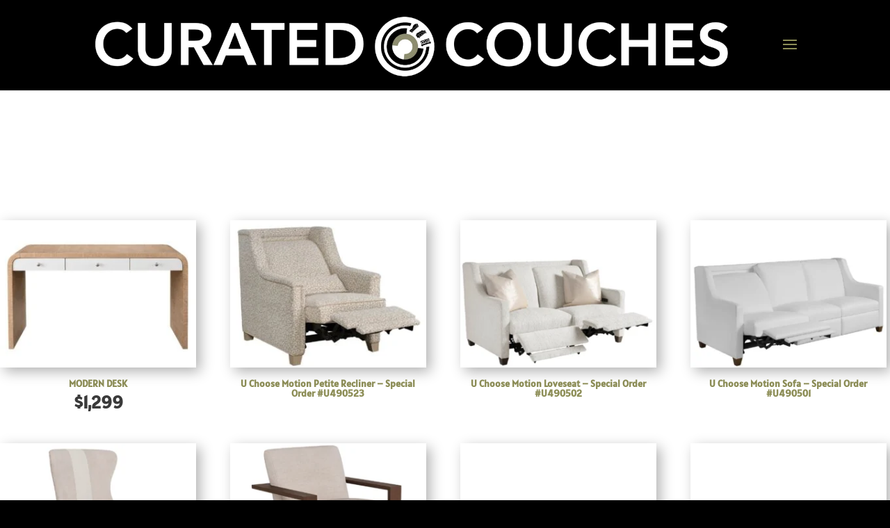

--- FILE ---
content_type: text/css
request_url: https://curatedcouches.com/wp-content/et-cache/taxonomy/product_tag/114/et-divi-dynamic-tb-38172-late-ds.css?ver=1769405733
body_size: 109
content:
/*! The following theme stylesheet was modified by the Divi Switch plugin by WP Zone to implement user customization(s) - Mon, 26 Jan 2026 05:35:33 +0000 */
@font-face{font-family:ETmodules;font-display:block;src:url(//curatedcouches.com/wp-content/themes/Divi/core/admin/fonts/modules/all/modules.eot);src:url(//curatedcouches.com/wp-content/themes/Divi/core/admin/fonts/modules/all/modules.eot?#iefix) format("embedded-opentype"),url(//curatedcouches.com/wp-content/themes/Divi/core/admin/fonts/modules/all/modules.woff) format("woff"),url(//curatedcouches.com/wp-content/themes/Divi/core/admin/fonts/modules/all/modules.ttf) format("truetype"),url(//curatedcouches.com/wp-content/themes/Divi/core/admin/fonts/modules/all/modules.svg#ETmodules) format("svg");font-weight:400;font-style:normal}

--- FILE ---
content_type: text/css
request_url: https://curatedcouches.com/wp-content/plugins/wc-builder-divi-premium/includes/assets/frontend/style.css?ver=6.9
body_size: 4747
content:
/* Modules Icons */
.et-db #et-boc .et-fb-modules-list li.et_fb_woopro_breadcrumb,
.et-db #et-boc .et-fb-modules-list li.et_fb_woopro_title,
.et-db #et-boc .et-fb-modules-list li.et_fb_woopro_image,
.et-db #et-boc .et-fb-modules-list li.et_fb_woopro_gallery,
.et-db #et-boc .et-fb-modules-list li.et_fb_woopro_rating,
.et-db #et-boc .et-fb-modules-list li.et_fb_woopro_price,
.et-db #et-boc .et-fb-modules-list li.et_fb_woopro_excerpt,
.et-db #et-boc .et-fb-modules-list li.et_fb_woopro_add_to_cart,
.et-db #et-boc .et-fb-modules-list li.et_fb_woopro_meta,
.et-db #et-boc .et-fb-modules-list li.et_fb_woopro_upsells,
.et-db #et-boc .et-fb-modules-list li.et_fb_woopro_related_products,
.et-db #et-boc .et-fb-modules-list li.et_fb_woopro_description,
.et-db #et-boc .et-fb-modules-list li.et_fb_woopro_tabs,
.et-db #et-boc .et-fb-modules-list li.et_fb_woopro_additional_info,
.et-db #et-boc .et-fb-modules-list li.et_fb_woopro_reviews,
.et-db #et-boc .et-fb-modules-list li.et_fb_woopro_summary,
.et-db #et-boc .et-fb-modules-list li.et_fb_woopro_cover,
.et-db #et-boc .et-fb-modules-list li.et_fb_woopro_notices,
.et-db #et-boc .et-fb-modules-list li.et_fb_woopro_images_slider,
.et-db #et-boc .et-fb-modules-list li.et_fb_wcbd_page_title,
.et-db #et-boc .et-fb-modules-list li.et_fb_woopro_navigation,
.et-db #et-boc .et-fb-modules-list li.et_fb_wcbd_archive_desc,
.et-db #et-boc .et-fb-modules-list li.et_fb_wcbd_archive_products,
.et-db #et-boc .et-fb-modules-list li.et_fb_wcbd_cat_cover,
.et-db #et-boc .et-fb-modules-list li.et_fb_wcbd_products_search {
	border-left: 3px solid #47cbb9 !important;
	border-radius: 0 !important;
	box-shadow: 0px 2px 10px #ababab85;
	color: #000 !important;
	width: 100%
}

li.et_fb_woopro_breadcrumb:before,
li.et_fb_woopro_title:before,
li.et_fb_woopro_image:before,
li.et_fb_woopro_gallery:before,
li.et_fb_woopro_rating:before,
li.et_fb_woopro_price:before,
li.et_fb_woopro_excerpt:before,
li.et_fb_woopro_add_to_cart:before,
li.et_fb_woopro_meta:before,
li.et_fb_woopro_upsells:before,
li.et_fb_woopro_related_products:before,
li.et_fb_woopro_description:before,
li.et_fb_woopro_additional_info:before,
li.et_fb_woopro_reviews:before,
li.et_fb_woopro_summary:before,
li.et_fb_woopro_cover:before,
li.et_fb_woopro_notices:before,
li.et_fb_woopro_navigation:before,
li.et_fb_wcbd_archive_desc:before,
li.et_fb_wcbd_archive_products:before,
li.et_fb_wcbd_cat_cover:before, 
li.et_fb_wcbd_products_search:before
{
	font-family: "ETmodules" !important;
}

li.et_fb_woopro_breadcrumb:before {
	content: '\e109' !important
}

li.et_fb_woopro_title:before {
	content: '\e02f' !important
}

li.et_fb_woopro_image:before {
	content: '\e005' !important
}

li.et_fb_woopro_gallery:before {
	content: '\e006' !important
}

li.et_fb_woopro_rating:before {
	content: '\e032' !important
}

li.et_fb_woopro_price:before {
	content: '\e0ed' !important
}

li.et_fb_woopro_excerpt:before {
	content: '\64' !important
}

li.et_fb_woopro_add_to_cart:before {
	content: '\e015' !important
}

li.et_fb_woopro_meta:before {
	content: '\e02b' !important
}

li.et_fb_woopro_tabs:before {
	content: '\51' !important
}

li.et_fb_woopro_upsells:before {
	content: '\e106' !important
}

li.et_fb_woopro_related_products:before {
	content: '\50' !important
}

li.et_fb_woopro_description:before {
	content: '\69' !important
}

li.et_fb_woopro_additional_info:before {
	content: '\66' !important
}

li.et_fb_woopro_reviews:before {
	content: '\77' !important
}

li.et_fb_woopro_summary:before {
	content: '\e105' !important
}

li.et_fb_woopro_cover:before {
	content: '\e0e6' !important
}

li.et_fb_woopro_images_slider:before {
	content: '\4f' !important
}

li.et_fb_woopro_notices:before {
	content: '\e01e' !important
}

li.et_fb_woopro_navigation:before {
	content: '\2b' !important
}

li.et_fb_wcbd_archive_desc:before {
	content: '\e007' !important
}

li.et_fb_wcbd_archive_products:before {
	content: '\e08c' !important
}

li.et_fb_wcbd_cat_cover:before {
	content: '\e107' !important
}

li.et_fb_wcbd_page_title:before {
	content: '\61' !important
}

li.et_fb_wcbd_products_search:before {
	content: '\55' !important
}
/* Geneal Styling & overriding some Divi styling */
.wcbd_archive_layout #main-content {
	padding: 0 !important;
}
.wcbd_archive_layout #footer{
	margin: 0 !important
}
.woo_product_divi_layout #sidebar{
	display: none !important;
}
body.woo_product_divi_layout #main-content .container{
    padding-top: 0;
    width: 100%;
    max-width: 100%;
}
.woo_product_divi_layout #left-area{
	width: 100% !important;
	padding: 0 !important;

}
.woo_product_divi_layout #main-content .container:before{
	display: none !important
}
.wcbd_fullwidth_row #et-boc .et_pb_row.et_pb_row_fullwidth,
.wcbd_fullwidth_row #et-boc .et_pb_specialty_fullwidth > .et_pb_row,
.wcbd_fullwidth_row .et_pb_row.et_pb_row_fullwidth,
.wcbd_fullwidth_row .et_pb_specialty_fullwidth > .et_pb_row, 
html.et_fb_preview_active--responsive_preview .wcbd_fullwidth_row .et_pb_section .et_pb_row.et_pb_row_fullwidth,
html.et_fb_preview_active--responsive_preview .wcbd_fullwidth_row .et_pb_specialty_fullwidth > .et_pb_row,
html.et_fb_preview_active--responsive_preview .et-db.wcbd_fullwidth_row #et-boc .et_pb_section .et_pb_row.et_pb_row_fullwidth
{
	width: 100% !important;
	max-width: 100% !important;
}

.et_pb_woopro_thumbnails div.thumbnails.columns-1 a{
	display: block;
}
.woocommerce .et_pb_woopro_add_to_cart .quantity input.qty,
.woocommerce-page .et_pb_woopro_add_to_cart .quantity input.qty,
.et_pb_woopro_add_to_cart .quantity input.qty{
	height: auto;
	line-height: 2em;
}
.woocommerce div.product .et_pb_woopro_add_to_cart .cart, 
.woocommerce-page div.product .et_pb_woopro_add_to_cart .cart{
	margin: auto !important
}
.woocommerce .product .et_pb_woopro_add_to_cart form.cart .variations td select,
.et_pb_woopro_add_to_cart .woocommerce .product form.cart .variations td select,
.et_pb_woopro_add_to_cart select{
	border-width: 0;
	border-style: solid;
}
.woocommerce .et_pb_woopro_breadcrumb .woocommerce-breadcrumb{
	margin: auto !important
}
.woocommerce div.product .et_pb_woopro_rating .woocommerce-product-rating{
	margin-bottom: 0 !important
}
.et_pb_woopro_meta .product_meta{
	border-top: none;
	padding-top: 0
}
.woocommerce-page div.product .et_pb_woopro_thumbnails div.thumbnails a,
.woocommerce div.product .et_pb_woopro_thumbnails div.thumbnails a {
    margin-top: 1em;
}

.et_pb_woopro_add_to_cart.hide-quantity .cart .quantity,
.et_pb_woopro_summary.hide-quantity .cart .quantity{
	display: none !important;
}

.hide-cats .product_meta .posted_in,
.et_pb_woopro_meta.hide-tags .product_meta .tagged_as,
.et_pb_woopro_meta.hide-sku .product_meta .sku_wrapper{
	display: none !important;
}

.et_pb_woopro_meta.separate-line .product_meta .posted_in,
.et_pb_woopro_meta.separate-line .product_meta .tagged_as,
.et_pb_woopro_meta.separate-line .product_meta .sku_wrapper{
	display: block
}

.et_pb_woopro_tabs.tabs-head-left .tabs{
	text-align: left
}
.et_pb_woopro_tabs.tabs-head-center .tabs{
	text-align: center
}
.et_pb_woopro_tabs.tabs-head-right .tabs{
	text-align: right
}
.et_pb_woopro_tabs.tabs-head-justified .tabs{
	text-align: justify;
}
body.woocommerce .et_pb_woopro_tabs.remove-default-style .woocommerce-tabs,
body.et-fb .et_pb_woopro_tabs .remove-default-style .woocommerce .product .woocommerce-tabs {
	border: none
}
body.woocommerce div.product .et_pb_woopro_tabs.remove-default-style .woocommerce-tabs ul.tabs,
body.woocommerce #content-area div.product .et_pb_woopro_tabs.remove-default-style .woocommerce-tabs ul.tabs,
body.et-fb .et_pb_woopro_tabs .remove-default-style .woocommerce .product .woocommerce-tabs ul.tabs {
 	background: transparent;
 	padding-top: 2px !important;
}
body.woocommerce div.product .et_pb_woopro_tabs.remove-default-style .woocommerce-tabs ul.tabs li,
body.woocommerce #content-area div.product .et_pb_woopro_tabs.remove-default-style .woocommerce-tabs ul.tabs li,
body.et-fb .et_pb_woopro_tabs .remove-default-style .woocommerce .product .woocommerce-tabs ul.tabs li {
 	background: transparent;
 	border-right: none
}
body.woocommerce #content-area div.product .et_pb_woopro_tabs.remove-default-style .woocommerce-tabs ul.tabs li.active,
body.et-fb .et_pb_woopro_tabs .remove-default-style .woocommerce .product .woocommerce-tabs ul.tabs li.active {
	background: transparent !important;
}
.woocommerce div.product .et_pb_woopro_tabs.remove-default-style .woocommerce-tabs ul.tabs:before,
body.et-fb .et_pb_woopro_tabs .remove-default-style .woocommerce .product .woocommerce-tabs ul.tabs:before {
	border-bottom: none
}
body.woocommerce div.product .et_pb_woopro_tabs.remove-default-style .woocommerce-tabs ul.tabs li a,
body.woocommerce #content-area div.product .et_pb_woopro_tabs.remove-default-style .woocommerce-tabs ul.tabs li a,
body.et-fb .et_pb_woopro_tabs .remove-default-style .woocommerce .product .woocommerce-tabs ul.tabs li a {
	margin-right: 5px;
    margin-left: 5px;
}
body.woocommerce div.product .et_pb_woopro_tabs.remove-default-style .woocommerce-tabs .panel,
body.woocommerce #content-area div.product .et_pb_woopro_tabs.remove-default-style .woocommerce-tabs .panel,
body.et-fb .et_pb_woopro_tabs .remove-default-style .woocommerce .product .woocommerce-tabs .panel {
	padding-right: 0;
	padding-left: 0
}
body.woocommerce div.product .et_pb_woopro_tabs.remove-default-style .woocommerce-tabs ul.tabs li a,
body.et-fb .et_pb_woopro_tabs .remove-default-style .woocommerce .product .woocommerce-tabs ul.tabs li a {
	padding: 5px !important
}
.et_pb_woopro_cover,
.et_pb_wcbd_cat_cover {
	min-height: 100px;
	padding-top: 20px;
	padding-bottom: 20px;
}
.et_pb_woopro_cover .cover_container,
.et_pb_wcbd_cat_cover .cover_container {
	max-width: 80%;
	margin: auto;
}
.et_pb_woopro_cover .woocommerce-breadcrumb,
.et_pb_woopro_cover .product_title,
.et_pb_woopro_cover .product_categories{
	margin-bottom: 10px
}

.et_pb_woopro_cover {
    display: flex;
    flex-direction: column;
}

.button_with_custom_icon .button:after,
.button_with_custom_icon .button:before{
	content: attr(data-icon);
	font-family: ETmodules !important;
}
/* Notices */
.et_pb_module.et_pb_woopro_notices .woocommerce-message,
.et_pb_module.et_pb_woopro_notices .woocommerce-error,
.et_pb_module.et_pb_woopro_notices .woocommerce-info{
	background: transparent !important;
	margin: 0 !important;
	color: #000 !important
}
.et_pb_module.et_pb_woopro_notices .woocommerce-message .button,
.et_pb_module.et_pb_woopro_notices .woocommerce-message .button:hover,
.et_pb_module.et_pb_woopro_notices .woocommerce-error .button,
.et_pb_module.et_pb_woopro_notices .woocommerce-error .button:hover,
.et_pb_module.et_pb_woopro_notices .woocommerce-info .button,
.et_pb_module.et_pb_woopro_notices .woocommerce-info .button:hover{
	border-style: solid;
}
.et_pb_woopro_notices.no_content{
	display: none!important;
}
/* remove repeated stars in the module used more than once */
.et_pb_woopro_tabs_0 .comment-form-rating p.stars:not(:first-of-type),
.et_pb_woopro_reviews_0 .comment-form-rating p.stars:not(:first-of-type){
	display: none;
}

body #page-container .et_pb_woopro_reviews #review_form #respond .form-submit input {
    padding-left: 1em !important;
    padding-right: 1em !important;
}

.woocommerce .et_pb_woopro_images_slider .woocommerce-product-gallery,
.woocommerce .et_pb_woopro_images_slider .images,
.et_pb_woopro_images_slider .images {
	width: 100% !important
}

.et_pb_woopro_images_slider{
	position: relative !important;
	overflow: hidden !important;
}
.wcbd_yith_magnifier_zoom .et_pb_woopro_images_slider{
	overflow: visible !important;
}
.et-db #et-boc .et_pb_column.wcbd_yith_magnifier_zoom{
	z-index: 99;
}
/* Product Description Module */
.woo_product_divi_layout.single.woocommerce #page-container .et_pb_woopro_description .et_pb_row,
.woo_product_divi_layout.single.woocommerce #page-container .et_pb_woopro_tabs .et_pb_row{
	max-width: 100%;
	width: 100%
}

body #page-container .et_pb_woopro_related_products ul.products li.product .button:after{
	animation: none !important;
	top: unset
}

/* Upsells Products */
.et_pb_woopro_upsells.hide_overlay .et_overlay,
.et_pb_woopro_upsells.hide_overlay .et_pb_extra_overlay,
.et_pb_woopro_related_products.hide_overlay .et_overlay,
.et_pb_woopro_related_products.hide_overlay .et_pb_extra_overlay,
.et_pb_wcbd_archive_products.hide_overlay .et_overlay,
.et_pb_wcbd_archive_products.hide_overlay .et_pb_extra_overlay
{
	display: none !important
}
.woocommerce .et_pb_woopro_related_products ul.products li.product .woocommerce-loop-product__title,
.woocommerce .et_pb_woopro_upsells ul.products li.product .woocommerce-loop-product__title {
	font-size: 20px; /* To match the default settings in the modules */
}
/* Product Navigation */

.wcbd_next_product,
.wcbd_prev_product{
   display: inline-block;
}
.wcbd_prev_product {
    margin-right: 5px;
}
.wcbd_next_product a,
.wcbd_prev_product a{
	display: inline-block; 
	-webkit-transition: .2s all ease;
	-o-transition: .2s all ease;
	transition: .2s all ease;
	line-height: 1em;
}
.et_pb_woopro_navigation a .et-pb-icon{
	display: block;
}
.et_pb_text_align_edge_to_edge{
	overflow: hidden
}
.et_pb_text_align_edge_to_edge .wcbd_next_product{
	float: right;
}
.et_pb_text_align_edge_to_edge .wcbd_prev_product{
	float: left;
}
.icons_nav a{
	padding: 5px 6px 6px 5px;
}
.et_pb_woopro_navigation .wcbd_next_product .wcbd_nav_title:after{
    content: "\24";
    font-family: "ETmodules" !important;
    margin-left: 4px;
    vertical-align: middle;
}
.et_pb_woopro_navigation .wcbd_prev_product .wcbd_nav_title:before{
    content: "\23";
    font-family: "ETmodules" !important;
    margin-right: 4px;
    vertical-align: middle;
}

/* Visual builder */
.et-fb .et_pb_woopro_image a.et_pb_lightbox_image {
	display: block;
	overflow: hidden;
	position: relative;
}
.et-fb .et_pb_woopro_image .et_pb_image_wrap:hover .et_overlay {
	z-index: 3;
	opacity: 1;
}
.et-fb.woocommerce .et-fb-hide,
.et-fb.woocommerce .media-button-insert::after,
.et-fb.woocommerce button.button.button-confirm::after {
	display: none !important;
}
.et-fb.woocommerce .wp-core-ui .button-primary {
    background: #0085ba !important;
    border-color: #0073aa #006799 #006799 !important;
    box-shadow: 0 1px 0 #006799 !important;
    color: #fff !important;
    text-decoration: none !important;
    text-shadow: 0 -1px 1px #006799,
    1px 0 1px #006799,
    0 1px 1px #006799,
    -1px 0 1px #006799 !important;
    line-height: 28px !important;
    font-size: 13px;
    font-weight: normal;
    border: 1px solid;
    padding: 0 10px !important;
    margin-top: 10px;
}
.et-fb.woocommerce button.button.button-confirm:hover{
	border: none;
	height: 30px;
	background: rgba(0, 0, 0, .65);
	color: #fff;
	padding: 4px;
}
.et-fb.woocommerce .et-fb-settings-option-color--gradient .wp-color-result:after,
.et-fb.woocommerce .et-fb-settings-option-color--previewable .wp-color-result:after{
	display: none;
}
.et-fb.woocommerce .et-fb-settings-option-color--gradient .wp-color-result,
.et-fb.woocommerce .et-fb-settings-option-color--previewable .wp-color-result {
	border: none;
}

/* Divi fixes start */
body.et_divi_theme .wcbd_module.et_pb_text_align_center ul.products li.product .star-rating,
body.et_divi_theme.et-fb .et_pb_text_align_center .wcbd_module ul.products li.product .star-rating {
	margin: 4px auto !important;
}
body.et_divi_theme .wcbd_module.et_pb_text_align_right ul.products li.product .star-rating,
body.et_divi_theme.et-fb .et_pb_text_align_right .wcbd_module ul.products li.product .star-rating {
	float: right;
}
/* Divi fixes end */

/* Geneal Styling & overriding some Extra styling */

.woo_product_divi_layout .et_pb_extra_column_main{
	width: 100% !important;
	max-width: 100% !important;
	flex-basis: 100% !important;
    padding: 0 !important;
}
.woo_product_divi_layout .et_pb_extra_column_sidebar,
.woo_product_divi_layout .et_pb_row.woocommerce-page-top{
	display: none !important
}
.woo_product_divi_layout #main-content{
	padding-top: 0
}
.woo_product_divi_layout .et_pb_woopro_tabs {
    overflow: hidden;
}
.woocommerce.woo_product_divi_layout  div.product .extra-woocommerce-details-accordion,
.woocommerce-page.woo_product_divi_layout  div.product .extra-woocommerce-details-accordion{
	width: 100% !important;
	margin-bottom: 0 !important
}
.woo_product_divi_layout .et_pb_woopro_tabs.tabs-head-center .extra-woocommerce-details-accordion .header{
	text-align: center
}
.woo_product_divi_layout .et_pb_woopro_tabs.tabs-head-right .extra-woocommerce-details-accordion .header{
	text-align: right
}
.woo_product_divi_layout .et_pb_woopro_tabs.tabs-head-justified .extra-woocommerce-details-accordion .header{
	text-align: justify;
}
.woo_product_divi_layout #footer{
	margin-top: 0
}

/* Fix columns in Extra Start */
@media(max-width: 980px){
	body.et_extra .wcbd_loop .columns-6.woocommerce ul.products li.product,
	body.et_extra .wcbd_loop .columns-5.woocommerce ul.products li.product,
	body.et_extra .wcbd_loop .columns-4.woocommerce ul.products li.product,
	body.et_extra .wcbd_loop .columns-3.woocommerce ul.products li.product,
	body.et_extra .wcbd_loop .columns-2.woocommerce ul.products li.product{
		margin: 0 0 0 -1px!important;
	}
}
@media(max-width: 768px){
	body.et_extra .wcbd_loop .columns-6.woocommerce ul.products li.product,
	body.et_extra .wcbd_loop .columns-5.woocommerce ul.products li.product,
	body.et_extra .wcbd_loop .columns-4.woocommerce ul.products li.product,
	body.et_extra .wcbd_loop .columns-3.woocommerce ul.products li.product,
	body.et_extra .wcbd_loop .columns-2.woocommerce ul.products li.product{
		-webkit-flex-basis: 50%!important;
    -ms-flex-preferred-size: 50%!important;
    flex-basis: 50%!important;
    width: 50%!important;
    max-width: 50%!important;
		min-width: 50%!important;
		margin: 0 0 0 -1px!important;
	}
}
@media(max-width: 480px){
	body.et_extra .wcbd_loop .columns-6.woocommerce ul.products li.product,
	body.et_extra .wcbd_loop .columns-5.woocommerce ul.products li.product,
	body.et_extra .wcbd_loop .columns-4.woocommerce ul.products li.product,
	body.et_extra .wcbd_loop .columns-3.woocommerce ul.products li.product,
	body.et_extra .wcbd_loop .columns-2.woocommerce ul.products li.product{
		-webkit-flex-basis: 100%!important;
    -ms-flex-preferred-size: 100%!important;
    flex-basis: 100%!important;
    width: 100%!important;
    max-width: 100%!important;
    min-width: 100%!important;
	}
}
/* Fix columns in Extra End */

/* Fix text in Extra start */
body.et_extra .et_pb_wcbd_page_title .woo-page-title,
body.et_extra .et_pb_wcbd_cat_cover .cat_title,
body.et_extra .et_pb_wcbd_archive_products .woocommerce-loop-product__title,
body.et_extra .et_pb_woopro_related_products .woocommerce-loop-product__title,
body.et_extra .et_pb_woopro_upsells .woocommerce-loop-product__title,
body.et_extra .et_pb_wcbd_archive_products .woocommerce-loop-category__title,
body.et_extra .et_pb_wcbd_products_search .search-field::placeholder,
body.et_extra .et_pb_wcbd_products_search .button,
body.et_extra .et_pb_wcbd_archive_products ul.products li.product .button,
body.et_extra #page-container .et_pb_woopro_add_to_cart .cart .button,
body.et_extra #page-container .et_pb_woopro_summary .cart .button,
body.et_extra #page-container .et_pb_woopro_notices .button,
body.et_extra #page-container .et_pb_woopro_related_products ul.products li.product .button,
body.et_extra #page-container .et_pb_woopro_upsells ul.products li.product .button,
body.et_extra .et_pb_woopro_summary .product_title,
body.et_extra .et_pb_woopro_title .product_title,
body.et_extra .et_pb_woopro_cover .product_title,
body.et_extra .module_title,
body.et_extra .et_pb_woopro_description h2:first-of-type,
body.et_extra .et_pb_woopro_reviews .woocommerce-Reviews-title,
body.et_extra .et_pb_woopro_upsells .upsells > h2,
body.et_extra .et_pb_woopro_related_products .related > h2
{
	text-transform: none;
}
body.et_extra .et_pb_wcbd_archive_products li.product .button:after,
body.et_extra #page-container .et_pb_woopro_notices .button:after,
body.et_extra #page-container .et_pb_woopro_related_products ul.products li.product .button:after,
body.et_extra #page-container .et_pb_woopro_upsells ul.products li.product .button:after
{
	font-family: "ETmodules" !important;
}
.et_pb_wcbd_products_search .search-field::placeholder{
	opacity: .7;
	font-weight: normal;
}

/* Fix text in Extra end */

/* Extra Buttons Start */
body.et_extra .wcbd_module .button,
body.et_extra .product .wcbd_module .button,
body.et_extra .product .wcbd_module .cart .button,
body.et_extra #page-container .wcbd_module ul.products li.product .button
{
	padding: .3em 1em;
	line-height: 1.7em;
	width: auto
}

body.et_extra .wcbd_module .button:after,
body.et_extra .wcbd_module .button:before,
body.et_extra .product .wcbd_module .button:after,
body.et_extra .product .wcbd_module .button:before,
body.et_extra .product .wcbd_module .cart .button:after,
body.et_extra .product .wcbd_module .cart .button:before,
body.et_extra #page-container .wcbd_module ul.products li.product .button:after,
body.et_extra #page-container .wcbd_module ul.products li.product .button:before
{
	opacity: 0
}
/* Extra Buttons End */

/* Some more Extra theme resets and fixes start */
body.et_extra .et_pb_wcbd_archive_products ul.products li.product .product-wrapper a {
	text-align: left;
	padding: 0px;
}
body.et_extra .et_pb_wcbd_archive_products.et_pb_text_align_center ul.products li.product .product-wrapper a {
	text-align: center;
}
body.et_extra .et_pb_wcbd_archive_products.et_pb_text_align_left ul.products li.product .product-wrapper a {
	text-align: left;
}
body.et_extra .et_pb_wcbd_archive_products.et_pb_text_align_right ul.products li.product .product-wrapper a {
	text-align: right;
}

/* Some more Extra theme resets and fixes end */

.woo_product_divi_layout p:empty {
  display: none;
}

.wcbd_gallery_shortcode .gallery img{
	border: none !important
}

.wcbd_shortcode.hide_heading > h2,
.wcbd_shortcode.hide_heading .woocommerce-Reviews-title,
.wcbd_shortcode.hide_heading .related > h2,
.wcbd_shortcode.hide_heading .upsells > h2
{
	display: none;
}
.et-fb.woocommerce div.product div.images .woocommerce-product-gallery__wrapper .zoomImg,
.et-fb .et_pb_woopro_images_slider div.product div.images .woocommerce-product-gallery__wrapper .zoomImg
 {
	opacity: 1 !important;
}
.et-fb .et_pb_woopro_gallery .et_pb_gallery_grid .et_pb_gallery_item {
	display: block !important
}
/**
	* Because the layout post does not have the woocommerce class, some styles of WooCommerce won't work
*/
body.et-fb.et_divi_theme .woocommerce-tabs {
	margin: 30px 0 45px;
	border: 1px solid #d9d9d9;
}
body.et-fb.et_divi_theme div.product .woocommerce-tabs ul.tabs {
	margin: 0 !important;
	padding: 0 !important;
	background: #f4f4f4;
}
body.et-fb.et_divi_theme div.product .woocommerce-tabs ul.tabs li,
body.et-fb.et_divi_theme div.product .woocommerce-tabs ul.tabs li.active {
	margin: 0 -2px;
	padding: 0;
	border: none;
	border-right: 1px solid #d9d9d9;
	-webkit-border-radius: 0;
	-moz-border-radius: 0;
	border-radius: 0;
	background: 0 0;
	background: #f4f4f4;
	-webkit-box-shadow: none;
	-moz-box-shadow: none;
	box-shadow: none;
}
body.et-fb.et_divi_theme div.product .woocommerce-tabs ul.tabs li.active {
	background: #fff !important;
}
body.et-fb.et_divi_theme #content-area div.product .woocommerce-tabs ul.tabs li a,
body.et-fb.et_divi_theme div.product .woocommerce-tabs ul.tabs li a {
	padding: 4px 22px !important;
	color: #666 !important;
}
body.et-fb.et_divi_theme #content-area div.product .woocommerce-tabs ul.tabs li.active a,
body.et-fb.et_divi_theme div.product .woocommerce-tabs ul.tabs li.active a {
	color: #000 !important;
}
body.et-fb.et_divi_theme #content-area div.product .woocommerce-tabs .panel,
body.et-fb.et_divi_theme div.product .woocommerce-tabs .panel {
	margin: 0;
	padding: 30px;
}
body.et-fb.et_divi_theme div.product .woocommerce-tabs .woocommerce-Tabs-panel:first-of-type{
	display: block !important;
}
body.et-fb.et_divi_theme div.product ol.commentlist {
	list-style: none !important;
}
.et-fb .module-wrong-place {
	text-align: center;
	font-size: 16px;
	padding: 20px 10px;
	background: #ff7979;
	color: #fff;
	border-radius: 5px;
}
.module-wrong-place p {
	margin-bottom: 20px;
	font-size: 20px;
	color: #333;
}
.et_pb_woopro_add_to_cart .cart .button,
.et_pb_woopro_summary .cart .button,
.et_pb_woopro_notices .button,
.et_pb_woopro_upsells .button,
.et_pb_woopro_related_products .button,
.et_pb_wcbd_archive_products .button,
.et_pb_wcbd_products_search .button {
	transition: all .3s !important;
}
.et_pb_woopro_add_to_cart .cart .button:before,
.et_pb_woopro_add_to_cart .cart .button:after,
.et_pb_woopro_summary .cart .button:before,
.et_pb_woopro_summary .cart .button:after,
.et_pb_woopro_notices .button:before,
.et_pb_woopro_notices .button:after,
.et_pb_woopro_upsells .button:before,
.et_pb_woopro_upsells .button:after,
.et_pb_woopro_related_products .button:before,
.et_pb_woopro_related_products .button:after,
.et_pb_wcbd_archive_products .button:before,
.et_pb_wcbd_archive_products .button:after,
.et_pb_wcbd_products_search .button:before,
.et_pb_wcbd_products_search .button:after
{
	position: absolute;
}

/* Archive */
h1.woo-page-title, 
h2.woo-page-title, 
h3.woo-page-title, 
h4.woo-page-title, 
h5.woo-page-title, 
h6.woo-page-title {
	font-size: 20px;
	line-height: 1em;
	padding-bottom: 0;
}

/* Search Module */
.et_pb_wcbd_products_search form{
	display: flex;
}
.et_pb_wcbd_products_search .search-field {
	flex-grow: 1;
	margin-right: 5px;
	padding: .3em 1em;
	border: none;
	color: #666;
	font-size: 20px;
	line-height: 1.7em;
	border: 2px solid #bbb;
	border-radius: 3px;
}
.et_pb_wcbd_products_search.fullwidth-elements form{
	display: block;
}
.et_pb_wcbd_products_search.no-button .search-field,
.et_pb_wcbd_products_search.fullwidth-elements .search-field,
.et_pb_wcbd_products_search.fullwidth-elements .button {
	width: 100%;
	margin-right: 0;
}
.et_pb_wcbd_products_search.fullwidth-elements .search-field{
	margin-bottom: 10px;
}

/* Fix products columns in VB */
html.et_fb_preview_active--responsive_preview .et-db #et-boc .et_pb_column .et_pb_wcbd_archive_products .woocommerce ul.products li.product:nth-child(3n) {
	margin-right: 0 !important
}
html.et_fb_preview_active--responsive_preview .et-db #et-boc .et_pb_column .et_pb_wcbd_archive_products .woocommerce ul.products li.product:nth-child(3n+4) {
	clear: both !important;
}
.wcbd_product_details {
	padding: 10px;
	width: 100%
}
.wcbd_product_image {
	position: relative;
	width: 100%;
}
.wcbd_product_image a{
	display: block;
}

.et_fb_preview_active--responsive_preview #main-content .et_pb_column .wcbd_list_view .woocommerce ul.products li.product:nth-child(n),
.et_fb_preview_active--responsive_preview .woocommerce-page #main-content .wcbd_list_view ul.products li.product:nth-child(n),
.woocommerce.et_fb_preview_active #main-content .wcbd_list_view .products .product,
.woocommerce #main-content .wcbd_list_view .products .product,
.woocommerce-page #main-content .wcbd_list_view .products .product,
.woocommerce.wcbd_layout #main-content .wcbd_list_view ul.products li.first,
.woocommerce-page.wcbd_layout #main-content .wcbd_list_view ul.products li.first,
body.et-bfb .wcbd_list_view .woocommerce ul.products li.product, 
body.et-fb .wcbd_list_view .woocommerce ul.products li.product
{
	width: 100% !important;
	max-width: 100% !important;
	min-width: 100% !important;
	margin-right: 0!important;
	margin-left: 0!important;
	clear: none !important;
}
.wcbd_list_view .products .product .wcbd_product_image{
	width: 28%;
	float: left;
	margin-right: 2%;
}
.wcbd_list_view .products .product .wcbd_product_details{
	width: 70%;
	float: right;
}
.wcbd_list_view .products .product .wcbd_product_image img{
	margin-bottom: 0!important;
}
.et_fb_preview_active--responsive_preview--phone_preview .wcbd_list_view .products .product .wcbd_product_image {
	width: 100%;
	margin-right: 0%;
}
.et_fb_preview_active--responsive_preview--phone_preview .wcbd_list_view .products .product .wcbd_product_details {
	width: 100%;
	float: left;
}
/* WooCommerce Multivendor Marketplace plugin */
.tax-dc_vendor_shop div#main-content.wcbd_main_content {
	display: none !important
}

/* +/- quantity input start */
.qty-pm form.cart .quantity{
	display: flex;
}
.qty-pm form.cart .quantity.hidden .quantity-nav{
	display: none !important;
}
.qty-pm form.cart .quantity .qty::-webkit-inner-spin-button, 
.qty-pm form.cart .quantity .qty::-webkit-outer-spin-button { 
  -webkit-appearance: none; 
  margin: 0; 
}
.qty-pm .woocommerce .quantity input.qty{
	background: #fff;
}
.qty-pm .quantity-button {
	background: #d6d6d6;
  cursor: pointer;
	border: 1px solid #ababab;
	color: #6b6b6b;
	width: 25px;
	display: flex;
	align-items: center;
	justify-content: center;
	font-size: 13px;
	-webkit-user-select: none;
  -moz-user-select: none;
  -ms-user-select: none;
  -o-user-select: none;
  user-select: none;
}
.woocommerce-page .qty-pm .quantity input.qty,
.qty-pm .woocommerce .quantity input.qty{
	border: 1px solid #ababab !important;
	border-right-width: 0 !important;
}
.woocommerce-page .qty-pm.style_1 .quantity input.qty,
.qty-pm.style_1 .woocommerce .quantity input.qty{
	border-top-right-radius: 0px;
	border-bottom-right-radius: 0px;
}
.qty-pm.style_1 .quantity-button{
	height: 50% !important;
}
.qty-pm.style_1 .quantity-up{
	border-bottom-width: 0
}
.qty-pm.style_1 .quantity-down{
	border-bottom-right-radius: 3px;
}
.qty-pm.style_1 .quantity-up{
	border-top-right-radius: 3px;
}
.woocommerce-page .qty-pm.style_2 .quantity input.qty,
.qty-pm.style_2 .woocommerce .quantity input.qty{
	border-left-width: 0 !important;
	border-radius: 0px;
}
.qty-pm.style_2 .quantity{
	display: flex;
	align-items: center;	
}
.qty-pm.style_2 .quantity-button{
	height: 50px;
}
.qty-pm.style_2 .quantity-up{
	float: right;
	border-top-right-radius: 3px;
	border-bottom-right-radius: 3px;
}
.qty-pm.style_2 .quantity-down{
	float: left;
	border-top-left-radius: 3px;
	border-bottom-left-radius: 3px;
}

/* +/- quantity input end */
@media(min-width: 981px){
	.woocommerce .wcbd_module ul.products li.first,
	.woocommerce-page .wcbd_module ul.products li.first {
		clear: both !important;
	}
}
@media(max-width:600px){
	.wcbd_list_view .products .product .wcbd_product_image {
		width: 100%;
		margin-right: 0%;
	}

	.wcbd_list_view .products .product .wcbd_product_details {
		width: 100%;
		float: left;
	}
}
@media(max-width: 400px){
	.et_pb_wcbd_products_search form {
		display: block;
	}

	.et_pb_wcbd_products_search .search-field{
		margin-right: 0;
		margin-bottom: 10px;
		width: 100%;
	}
	.et_pb_wcbd_products_search .button {
		width: 100%;
		text-align: center;
	}
}

--- FILE ---
content_type: application/x-javascript
request_url: https://curatedcouches.com/wp-content/plugins/wc-builder-divi-premium/includes/assets/frontend/main.js?ver=6.9
body_size: 1201
content:
jQuery(document).ready(function($){

	/* Change price range to selected variation price */
	if( $('.et_pb_woopro_price.change_to_variation_price').length > 0 ){
		var variations_price_range		= $('.et_pb_woopro_price.change_to_variation_price .price'),
			selected_variation_price 	= $('.et_pb_woopro_price.change_to_variation_price .wcbd_selected_variation_price'),
			variations_form				= $('.woo_product_divi_layout .variations_form');


	    variations_form.on( 'show_variation', function( event, variation ) {
			if( typeof variation !== 'undefined' && variation.is_purchasable === true && variation.price_html !== "" ){
	    		variations_price_range.hide();
	    		selected_variation_price.html( variation.price_html );
				selected_variation_price.show();
			}else{
				variations_price_range.show();
				selected_variation_price.hide();
			}

	    }); 

	    variations_form.on( 'reset_data', function(){
			variations_price_range.show();
			selected_variation_price.hide();    	
	    } );		
	}


    // gallery shortcode lightbox
    $('.wcbd_gallery_shortcode.lightbox .gallery-icon').addClass( 'et_pb_gallery_image' );

    // fix reviews rating issue if the module used twice or more
    if( $('.woo_product_divi_layout select[id="rating"]').length > 1 ){
		// Star ratings for comments
		$( 'select[name="rating"]' ).each(function(index){

			// to fix the repeated stars p for the first module
			if(index==0){
				var starsP = $(this).siblings('p.stars');
				if(starsP.length > 1){
					starsP.not(starsP[0]).remove();
				};
			}
			if(index > 0){
				$(this).hide().before( '<p class="stars"><span><a class="star-1" href="#">1</a><a class="star-2" href="#">2</a><a class="star-3" href="#">3</a><a class="star-4" href="#">4</a><a class="star-5" href="#">5</a></span></p>' );
			}
		});
		}

		/**
		 * Fix: If the contact module is used on archive layouts, it will have the wrong action attribute
		 * Removing the action will make the form use the current page url
		 * @since 2.1.8
		 */
		if($('body.wcbd_archive_layout form.et_pb_contact_form').length){
			let currentURL = window.location.href;
			let formAction = $('body.wcbd_archive_layout form.et_pb_contact_form').attr('action');

			if(currentURL !== formAction){
				$('body.wcbd_archive_layout form.et_pb_contact_form').attr('action', '');
			}
		}

		/**
		 * Fix: if the tabs module used twice, the first description tab will be closed
		 */
		let desc_tab = $('body.woo_product_divi_layout .et_pb_woopro_tabs .description_tab a');
		if(desc_tab.length > 1){
			desc_tab.trigger('click');
		}

		/**
		 * Fix: a conflict with Yith Zoom
		 */
		$(document).one('yith_magnifier_after_init_zoom', function(){
			let yith_zoom = $('.et_pb_woopro_images_slider');
			if(yith_zoom.length){
				yith_zoom.parent('.et_pb_column').addClass('wcbd_yith_magnifier_zoom');
			}
		});

		/**
		 * Add +/- to the quantity input
		 */
		$('<div class="quantity-nav"><div class="quantity-button quantity-up">+</div><div class="quantity-button quantity-down">-</div></div>').insertAfter('.qty-pm.style_1 input.qty');

		$('<div class="quantity-nav"><div class="quantity-button quantity-up">+</div></div>').insertAfter('.qty-pm.style_2 input.qty');

		$('<div class="quantity-nav"><div class="quantity-button quantity-down">-</div></div>').insertBefore('.qty-pm.style_2 input.qty');

    $('.qty-pm').each(function() {
      var spinner = $(this),
				input = spinner.find('input.qty');
			
			// change the input type to text to remove the default controllers
			//input.attr('type', 'text');

			input.each(function(){
				var input = $(this),
					nav = input.siblings('.quantity-nav'),
					btnUp = nav.find('.quantity-up'),
					btnDown = nav.find('.quantity-down'),
					min = input.attr('min'),
					max = input.attr('max'),
					step = input.attr('step') ? parseFloat(input.attr('step')) : 1;

					btnUp.click(function() {

						var oldValue = parseFloat(input.val());
		
						if (max && oldValue >= max) {
							newVal = oldValue;
						} else {
							newVal = oldValue + step;
						}
		
						$(this).parent().siblings("input.qty").val(newVal);
						$(this).parent().siblings("input.qty").trigger("change");
					});
		
					btnDown.click(function() {
						oldValue = parseFloat(input.val());
						if (oldValue <= min) {
							newVal = oldValue;
						} else {
							newVal = oldValue - step;
						}
						$(this).parent().siblings("input.qty").val(newVal);
						$(this).parent().siblings("input.qty").trigger("change");
					});
			});

		});
});